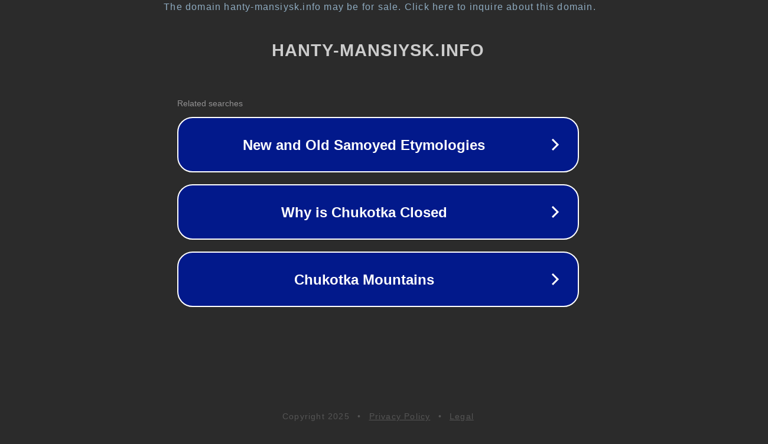

--- FILE ---
content_type: text/html; charset=utf-8
request_url: https://hanty-mansiysk.info/goods/category/stroitelstvo-i-remont/13613
body_size: 1114
content:
<!doctype html>
<html data-adblockkey="MFwwDQYJKoZIhvcNAQEBBQADSwAwSAJBANDrp2lz7AOmADaN8tA50LsWcjLFyQFcb/P2Txc58oYOeILb3vBw7J6f4pamkAQVSQuqYsKx3YzdUHCvbVZvFUsCAwEAAQ==_FQvZLbcC6AASz0CQAMVp9ktB97QxYdjFxm3x0DMzTlb8fvVTPWvPuPIb4IAUthjabvxhlG8mXjzIEpJ4Rpmvqg==" lang="en" style="background: #2B2B2B;">
<head>
    <meta charset="utf-8">
    <meta name="viewport" content="width=device-width, initial-scale=1">
    <link rel="icon" href="[data-uri]">
    <link rel="preconnect" href="https://www.google.com" crossorigin>
</head>
<body>
<div id="target" style="opacity: 0"></div>
<script>window.park = "[base64]";</script>
<script src="/bLkDGosna.js"></script>
</body>
</html>
